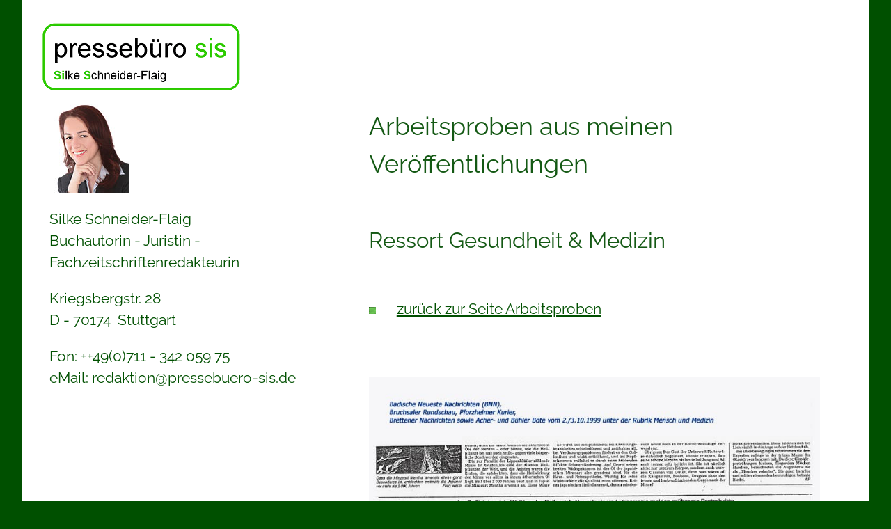

--- FILE ---
content_type: text/html
request_url: https://pressebuero-sis.de/Arbeitsproben/ap-gesundh-mediz.html
body_size: 3226
content:
<!doctype html>
<html lang="de,de-at,de-ch">
<head>
<meta charset="UTF-8">
<meta name="viewport" content="width=device-width, initial-Scale=1" />	
<meta name="description" content="Arbeitsproben aus meinen Ressorts Gesundheit und Medizin von Silke Schneider-Flaig, Buchautorin, Juristin und Fachzeitschriftenredakteurin" />
<meta name="keywords" content="Gesundheit und Medizin,Veröffentlichungen,Pressebuero-SIS,Silke Schneider-Flaig,Fachzeitschriftenredakteurin" />
<meta name="Design und Programmierung" content="Ellen Stellwaag,albion-interactive,71634 Ludwigsburg" />
<meta name="Date" content="Februar 2023" />
<meta name="Texte" content="Texte Silke Schneider-Flaig, Pressebüro, Stuttgart" />
<meta name="page-topic" content="Dienstleistung" />
<meta name="robots" content="index.follow" />
<meta name="revisit-after" content="90 days" />
<link rel="canonical" href="https://www.pressebuero-sis.de/ap-gesundh-medizin.html" />	
<link href="../CSS/SIS.css" rel="stylesheet" type="text/css" media="screen, projection" />
<link rel="apple-touch-icon" sizes="180x180" href="../apple-touch-icon.png">
<link rel="icon" type="image/png" sizes="32x32" href="../favicon-32x32.png">
<link rel="icon" type="image/png" sizes="16x16" href="../favicon-16x16.png">
<link rel="manifest" href="../site.webmanifest">		
    
<title>Silke Schneider-Flaig, Pressebüro-SIS: Arbeitsproben Gesundheit &amp; Medizin</title>
</head>

<body><a name="top" id="top"></a>
<div id="outerContainer"><img src="../Deco/spacer.gif" width="1" height="1" alt=""/>    
	
<div id="innerContainer">
	
<branding>	
<img src="../Logo-SIS/SIS-Logo-284px.png" alt="Logo von Pressebüro SIS Stuttgart" title="Logo von Pressebüro SIS Stuttgart"><br>	
<img class="plus-075em" src="../SSF-images/SSF-2Mini-125px.jpg" alt="kleines Foto von Frau Schneider-Flaig" title="kleines Foto von Frau Schneider-Flaig">
</branding>	
<header role="banner"> 
 <p tabindex="0">Silke Schneider-Flaig<br>
    Buchautorin - Juristin - Fachzeitschriftenredakteurin</p>  
    <p>Kriegsbergstr. 28<br>
    D - 70174&nbsp;&nbsp;Stuttgart</p>
    <p class="plus-1em">Fon: ++49(0)711 - 342 059 75 <br>
    eMail:&nbsp;<a href="mailto:redaktion@pressebuero-sis.de" class="txtdeco-none">redaktion@pressebuero-sis.de</a></p> 
</header>
	
</div><!--Ende div innerContainer --> 
    
<main tabindex="0">
<h1>Arbeitsproben aus meinen Veröffentlichungen</h1>    
<h2>Ressort Gesundheit &amp; Medizin</h2>
  <p class="plus-3em"><img src="../Deco/bullet-gruen2.png" alt=""/>&nbsp;&nbsp;&nbsp;&nbsp;&nbsp;&nbsp;<a href="../arbeitsproben.html" title="zurück zur Seite Arbeitsproben">zurück zur Seite Arbeitsproben</a></p>
    
  <img  class="plus-3em" src="../Arbeitspr-Scans-02/medizin.jpg" alt="Lesproben aus meinen Ressorts Gesundheit und Medizin" title="Lesproben aus meinen Ressorts Gesundheit und Medizin" />
	 <p class="plus-4em transparent">.</p>
</main>
<p class="clearfix plus-4em" />	
     
<footer>
    <hr>
    <p class="footer"><a href="../arbeitsproben.html" title="zurück zur Seite Arbeitsproben">zurück zu Arbeitsproben&nbsp;&nbsp;&#9650;</a>&nbsp;&nbsp;&nbsp;&nbsp;&nbsp;&nbsp;<a href="#top" target="_self" class="nachoben">nach oben&nbsp;&nbsp;&#9650;</a></p>
    </footer>
</div><!--Ende OuterContainer -->    
</body>
</html>


--- FILE ---
content_type: text/css
request_url: https://pressebuero-sis.de/CSS/SIS.css
body_size: 7181
content:
@charset "UTF-8";

/* CSS DOCUMENT zu Pressebüro-SIS - Update August 2023 */
/*! Ausschnitte aus der normalize.css v8.0.1 | MIT License | github.com/necolas/normalize.css */
/*.........  NORMALIZE - Einstellungen reduziert ........ */


/* Woff2 - moderne Browser - Chrome 36+, Opera 23+, Firefox 39+, Safari 12+, iOS 10+ */

/* raleway-regular - latin */
@font-face {
  font-display: swap; 
  font-family: 'Raleway';
  font-style: normal;
  font-weight: 400;
  src: url('../Fonts/raleway-v28-latin-regular.woff2') format('woff2'); 
}

/* raleway-300 - latin */
@font-face {
  font-display: swap; 
  font-family: 'Raleway';
  font-style: normal;
  font-weight: 300;
  src: url('../Fonts/raleway-v28-latin-300.woff2') format('woff2'); /* Chrome 36+, Opera 23+, Firefox 39+, Safari 12+, iOS 10+ */
}

html {line-height: 1.2em; 
  -ms-text-size-adjust: 100%;
  -webkit-text-size-adjust: 100%; } 

*{-webkit-box-sizing: border-box;
 -moz-box-sizing: border-box;
 box-sizing: border-box;} 

*,*::before, *::after { box-sizing: inherit; }

img, object, embed, video { max-width: 100%; border: none;} 
.ie6 img {width:100%; border: none;} /* IE 6 unterstützt keine maximale Breite, verwenden Sie daher eine Standardbreite von 100% */


/* ========= HTML5 - Elemente  ============ */

body {
	margin: 0; padding: 0;
  background-color: #005000;  
  font-family: 'Raleway', sans-serif; color: #005000;
	font-size: 100%; }

header { 
   margin: 0.5em 0em 2em 0.5em; 
   line-height: 2.5em; }

branding {  }

main { 
	margin: 0 auto;
	padding-left: 0.5em;
	height: auto;
	line-height: 2.25em;
	transition: all 0.7s ease;
}

main2 { border-left: none; transition: all 0.7s ease; 
display: flex; 
justify-content: space-around; }
.main2photo { border: 1px solid #145914; }


/* ========= DIVs  ============ */

#outerContainer { margin: 0 auto;
	padding: 2em 0.5em 0.5em 0.5em;
	max-width: 75em; /*1200px */
  background-color: #FFFFFF; }	

#innerContainer {  }


h1, h2, h3, h4 { font-weight: normal; color: #145914; margin-top: 2em; }
h1 { font-size: 1.75em; /*28px*/ line-height: 1.5;  }	
h2 { font-size: 1.5em;  /*24px*/ line-height: 1.3;  }
h3 { font-size: 1.4em; /*20px*/ line-height: 1.3;  } 
h4 { font-size: 1.4em; /*20px*/ line-height: 1.3; font-weight: 900;  }

p { hyphens: auto; line-height: 1.5em; } /*Silbentrennung*/

footer { text-align: right; padding: 0 0.5em 0.5em 0; font-size: 1.1em; }

hr {
  box-sizing: content-box; 
  height: 0; 
  overflow: visible; 
  margin-bottom: 1.75em;
  color: #005000 ; } 

pre {
  font-family: monospace, monospace; 
  font-size: 1.5em; }

a { background-color: transparent; color:#005000; text-decoration: underline; } 

li { list-style: none; }

b, strong { font-weight: bolder; } 

textarea { overflow: auto; } 

h1 { margin: 0.67 0; }

[hidden] { display: none; } 

div.fullWidth { width:100%; }

/* ========= G L O B A L E    CSS - Einstellungen  ============ */

/* ========= HAUPT - NAVIGATION ============ Handies und Tablets haben kein Hover u Focus! */

nav { } 

.nav-block-1 { margin: 0em 0.5em 0.75em 0.5em; padding-top:1em; }
.nav-block-2 { margin: 0.2em 0.5em 0.75em 0.5em;  }

.nav-block-1 ul, .nav-block-2 ul { border: none; }  

.nav-block-1 ul li, .nav-block-1 li a,
.nav-block-2 ul li, .nav-block-2 li a 
{ border: none;
  font-family: 'Raleway', sans-serif; font-weight: normal; text-decoration: none;
	line-height: 2.75em; /* 44px*/} 

.nav-block-1 li, .nav-block-2 li 
{ list-style-image: url( "../Deco/linie-2.gif"); list-style-position: outside;}

.nav-block-1 li a:link, .nav-block-2 li a:link,
.nav-block-1 li a:visited, .nav-block-2 li a:visited 
{ display: block; 
	text-decoration: none; font-weight: normal; padding-left: 0.5em; } 

.nav-block-1 li a:focus, .nav-block-1 li a:hover, .nav-block-1 li a:active, 
.nav-block-2 li a:focus, .nav-block-2 li a:hover, .nav-block-2 li a:active 
{ text-decoration: underline; font-weight: bold; padding-left: 0.5em; } 
 
/* ========= CLEARINGS ============ */

.clearleft { clear: left; }
.clearright { clear: right; }
.clearboth { clear: both; }
.clearfix { *zoom: 1; clear:both; } 


.clearfloat {clear: both;
    height: 0;
    font-size: 1px;
    line-height: 0px; }
	/* -- Dieses clear-Element sollte direkt auf das #mainContent-div folgen,
	um das #container-div anzuweisen, alle untergeordneten Floats aufzunehmen.---  */


/* ========= BILD ... TEXT ... FARBE ============ */

.img-border { border: 1px; border-style: solid; border-color:#145914; } /*grün*/
.img-border2 { border: 1px; border-style: solid; border-color:#D3DAD6; padding: 0.6em; } /*graugrün*/
.img-left { float: left; margin-right: 0.75em; margin-bottom: 0.5em; }
.img-right { float: right; margin-left: 0.75em; margin-bottom: 0.5em;}

.links { text-align: left;}
.rechts { text-align: right;}
.center { text-align: center;}

.min-025em { margin-top: -0.25em; }
.min-075em { margin-top: -0.75em; }
.min-1-5em { margin-top: -1.5em; }

.plus-05em { margin-top: 0.5em; }
.plus-075em { margin-top: 0.75em; }
.plus-1em { margin-top: 1em; }
.plus-1-5em { margin-top: 1.5em; }
.plus-2em { margin-top: 2em; }
.plus-3em { margin-top: 3em; }
.plus-4em { margin-top: 4em; }
.plus-6em { margin-top: 6em; }
.plus-12em { margin-top: 12em; }
.plus-25em { margin-top: 25em; }
.plus-50em { margin-top: 50em; }

.left-1-5em { margin-left: 1-5em; }
.left-30em { margin-left: 30em; }

.fett { font-weight: 900; }
.fett-grau  { color:#666666; font-weight: 800; }
.fett-gruen  { color:#005000; font-weight:800; }

.schriftgrün { color:#005000; }
.color { color:#005000; }

.sonder { margin-top: 0.75em; }
.transparent { visibility: hidden; }
.txtdeco-none { text-decoration: none; }


@media only screen and (min-width:20em)/*320*/ and (max-width:30em)/*480*/ {
#innerContainer { display: block;
 padding: 0em 0.5em 1.75em 0em;
 font-size: 1.3em; }	
	
 main {margin: 0em auto; 
 padding-left:0.5em ;
 padding-right: 0.5em ;
 font-size: 1.3em; }

 main2 { margin: 0.5em auto 0 auto; }}


@media only screen and (min-width:30.0625em)/*481*/ and (max-width:48em)/*768*/ {
#innerContainer { display: block;
 padding: 0em 1em 1.75em 0em;
 line-height: 2em;
 font-size: 1.3em; }	
	
 main {margin: 0em auto; 
 padding-left: 2.2em ;
 padding-right: 2.2em;
 font-size: 1.3em; }

 main2 { margin: 3em auto 0 auto; }}

@media only screen and (min-width:48.0625em)/*769*/ and (max-width:64em)/*1024*/ {
#innerContainer 
	{ float: left; max-width: 21em /*332*/;
	overflow: visible;	
	padding: 0em 0.5em 2em 0.75em; 
	line-height: 2.2em;
	font-size: 1.3em;}
	
main { margin: 0em auto;
	margin: 1em 0em 0em 22em;
	padding: 0em 0.5em 2em 0.75em;
	border-left: 1px solid #005000;
	line-height: 2.2em; 
	font-size: 1.3em;}
	
 main2 { margin: 3.5em auto 0 auto; }}

@media only screen and (min-width: 64.0625em)/*1025*/ {	
#innerContainer 
	{ float: left; max-width: 21em; /*332*/;
	overflow: visible;
	padding: 0em 1em 0em 1em;
	font-size: 1.3em; }
		
main { 
	margin: 5em 2em 2em 22em;
	padding: 0em 1em 2em 1.5em;
	border-left: 1px solid #005000;
	line-height: 2.5em; 
	font-size: 1.3em; }

 main2 { margin: 5em auto 0 auto; }}

